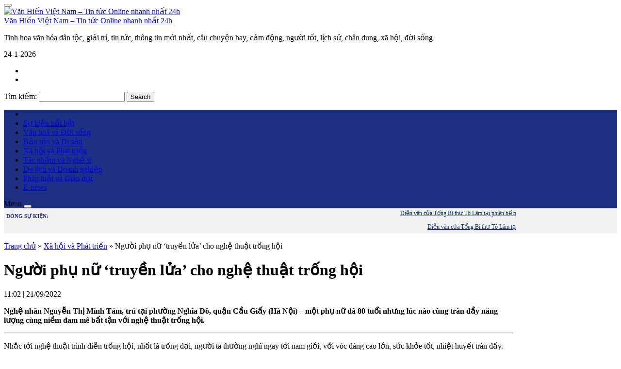

--- FILE ---
content_type: text/html; charset=UTF-8
request_url: https://vanhienplus.vn/nguoi-phu-nu-truyen-lua-cho-nghe-thuat-trong-hoi/76680/
body_size: 17447
content:
</script>
<!DOCTYPE html>
<html lang="vi">
<head>
	<meta charset="UTF-8">
		<meta name="viewport" content="width=device-width, initial-scale=1, maximum-scale=1">
		    	<link rel="icon" type="image/png" href="https://vanhienplus.vn/wp-content/uploads/2023/10/LOGO-VHP.jpg" />
    	<link rel="profile" href="http://gmpg.org/xfn/11">

	<meta property="fb:app_id" content="353948225113842"/>
 	<meta property="fb:admins" content="100002915923520">
 	<meta property="fb:pages" content="752666391592002" />
 	<meta property="fb:pages" content="307773782701139" />

	<!--script src="https://jsc.mgid.com/site/998153.js" async></script-->

	<script>(function(html){html.className = html.className.replace(/\bno-js\b/,'js')})(document.documentElement);</script>
<meta name='robots' content='index, follow, max-image-preview:large, max-snippet:-1, max-video-preview:-1' />
	<style>img:is([sizes="auto" i], [sizes^="auto," i]) { contain-intrinsic-size: 3000px 1500px }</style>
	
	<!-- This site is optimized with the Yoast SEO Premium plugin v26.3 (Yoast SEO v26.4) - https://yoast.com/wordpress/plugins/seo/ -->
	<title>Người phụ nữ &#039;truyền lửa&#039; cho nghệ thuật trống hội</title>
	<meta name="description" content="Nghệ nhân Nguyễn Thị Minh Tám, trú tại phường Nghĩa Đô, quận Cầu Giấy (Hà Nội) - một phụ nữ đã 80 tuổi nhưng lúc nào cũng tràn đầy năng lượng cùng niềm đam mê" />
	<meta property="og:locale" content="vi_VN" />
	<meta property="og:type" content="article" />
	<meta property="og:title" content="Người phụ nữ &#039;truyền lửa&#039; cho nghệ thuật trống hội" />
	<meta property="og:description" content="Nghệ nhân Nguyễn Thị Minh Tám, trú tại phường Nghĩa Đô, quận Cầu Giấy (Hà Nội) - một phụ nữ đã 80 tuổi nhưng lúc nào cũng tràn đầy năng lượng cùng niềm đam mê" />
	<meta property="og:url" content="https://vanhienplus.vn/nguoi-phu-nu-truyen-lua-cho-nghe-thuat-trong-hoi/76680/" />
	<meta property="og:site_name" content="Văn Hiến Việt Nam - Tin tức Online nhanh nhất 24h" />
	<meta property="article:publisher" content="https://www.facebook.com/104568918692738" />
	<meta property="article:published_time" content="2022-09-21T04:02:02+00:00" />
	<meta property="og:image" content="https://vanhienplus.vn/wp-content/uploads/2022/09/trong-hoi-210922.jpg" />
	<meta property="og:image:width" content="665" />
	<meta property="og:image:height" content="499" />
	<meta property="og:image:type" content="image/jpeg" />
	<meta name="author" content="Giàng Nhả Trần" />
	<meta name="twitter:card" content="summary_large_image" />
	<meta name="twitter:label1" content="Được viết bởi" />
	<meta name="twitter:data1" content="Giàng Nhả Trần" />
	<meta name="twitter:label2" content="Ước tính thời gian đọc" />
	<meta name="twitter:data2" content="11 phút" />
	<script type="application/ld+json" class="yoast-schema-graph">{"@context":"https://schema.org","@graph":[{"@type":"Article","@id":"https://vanhienplus.vn/nguoi-phu-nu-truyen-lua-cho-nghe-thuat-trong-hoi/76680/#article","isPartOf":{"@id":"https://vanhienplus.vn/nguoi-phu-nu-truyen-lua-cho-nghe-thuat-trong-hoi/76680/"},"author":{"name":"Giàng Nhả Trần","@id":"https://vanhienplus.vn/#/schema/person/54956b4d760608b18e3dbaf512a0f374"},"headline":"Người phụ nữ &#8216;truyền lửa&#8217; cho nghệ thuật trống hội","datePublished":"2022-09-21T04:02:02+00:00","mainEntityOfPage":{"@id":"https://vanhienplus.vn/nguoi-phu-nu-truyen-lua-cho-nghe-thuat-trong-hoi/76680/"},"wordCount":2279,"commentCount":0,"publisher":{"@id":"https://vanhienplus.vn/#organization"},"image":{"@id":"https://vanhienplus.vn/nguoi-phu-nu-truyen-lua-cho-nghe-thuat-trong-hoi/76680/#primaryimage"},"thumbnailUrl":"https://vanhienplus.vn/wp-content/uploads/2022/09/trong-hoi-210922.jpg","keywords":["dàn trống hội","hà nội","nghệ nhân dân gian","Nghệ thuật trống hội","Nguyễn Thị Minh Tám","trống hội"],"articleSection":["Tin tức mới nhất","Xã hội và Phát triển"],"inLanguage":"vi","potentialAction":[{"@type":"CommentAction","name":"Comment","target":["https://vanhienplus.vn/nguoi-phu-nu-truyen-lua-cho-nghe-thuat-trong-hoi/76680/#respond"]}],"copyrightYear":"2022","copyrightHolder":{"@id":"https://vanhienplus.vn/#organization"}},{"@type":"WebPage","@id":"https://vanhienplus.vn/nguoi-phu-nu-truyen-lua-cho-nghe-thuat-trong-hoi/76680/","url":"https://vanhienplus.vn/nguoi-phu-nu-truyen-lua-cho-nghe-thuat-trong-hoi/76680/","name":"Người phụ nữ 'truyền lửa' cho nghệ thuật trống hội","isPartOf":{"@id":"https://vanhienplus.vn/#website"},"primaryImageOfPage":{"@id":"https://vanhienplus.vn/nguoi-phu-nu-truyen-lua-cho-nghe-thuat-trong-hoi/76680/#primaryimage"},"image":{"@id":"https://vanhienplus.vn/nguoi-phu-nu-truyen-lua-cho-nghe-thuat-trong-hoi/76680/#primaryimage"},"thumbnailUrl":"https://vanhienplus.vn/wp-content/uploads/2022/09/trong-hoi-210922.jpg","datePublished":"2022-09-21T04:02:02+00:00","description":"Nghệ nhân Nguyễn Thị Minh Tám, trú tại phường Nghĩa Đô, quận Cầu Giấy (Hà Nội) - một phụ nữ đã 80 tuổi nhưng lúc nào cũng tràn đầy năng lượng cùng niềm đam mê","breadcrumb":{"@id":"https://vanhienplus.vn/nguoi-phu-nu-truyen-lua-cho-nghe-thuat-trong-hoi/76680/#breadcrumb"},"inLanguage":"vi","potentialAction":[{"@type":"ReadAction","target":["https://vanhienplus.vn/nguoi-phu-nu-truyen-lua-cho-nghe-thuat-trong-hoi/76680/"]}]},{"@type":"ImageObject","inLanguage":"vi","@id":"https://vanhienplus.vn/nguoi-phu-nu-truyen-lua-cho-nghe-thuat-trong-hoi/76680/#primaryimage","url":"https://vanhienplus.vn/wp-content/uploads/2022/09/trong-hoi-210922.jpg","contentUrl":"https://vanhienplus.vn/wp-content/uploads/2022/09/trong-hoi-210922.jpg","width":665,"height":499},{"@type":"BreadcrumbList","@id":"https://vanhienplus.vn/nguoi-phu-nu-truyen-lua-cho-nghe-thuat-trong-hoi/76680/#breadcrumb","itemListElement":[{"@type":"ListItem","position":1,"name":"Trang chủ","item":"https://vanhienplus.vn/"},{"@type":"ListItem","position":2,"name":"Xã hội và Phát triển","item":"https://vanhienplus.vn/xa-hoi-va-phat-trien/"},{"@type":"ListItem","position":3,"name":"Người phụ nữ &#8216;truyền lửa&#8217; cho nghệ thuật trống hội"}]},{"@type":"WebSite","@id":"https://vanhienplus.vn/#website","url":"https://vanhienplus.vn/","name":"Văn Hiến Việt Nam - Tin tức Online nhanh nhất 24h","description":"Tinh hoa văn hóa dân tộc, giải trí, tin tức, thông tin mới nhất, câu chuyện hay, cảm động, người tốt, lịch sử, chân dung, xã hội, đời sống","publisher":{"@id":"https://vanhienplus.vn/#organization"},"potentialAction":[{"@type":"SearchAction","target":{"@type":"EntryPoint","urlTemplate":"https://vanhienplus.vn/?s={search_term_string}"},"query-input":{"@type":"PropertyValueSpecification","valueRequired":true,"valueName":"search_term_string"}}],"inLanguage":"vi"},{"@type":["Organization","Place"],"@id":"https://vanhienplus.vn/#organization","name":"Trang thông tin điện tử Tạp chí Văn hiến Việt Nam","url":"https://vanhienplus.vn/","logo":{"@id":"https://vanhienplus.vn/nguoi-phu-nu-truyen-lua-cho-nghe-thuat-trong-hoi/76680/#local-main-organization-logo"},"image":{"@id":"https://vanhienplus.vn/nguoi-phu-nu-truyen-lua-cho-nghe-thuat-trong-hoi/76680/#local-main-organization-logo"},"sameAs":["https://www.facebook.com/104568918692738"],"description":"Trang thông tin điện tử Tạp chí Văn hiến Việt Nam – Cơ quan ngôn luận của Viện Nghiên cứu Bảo tồn và Phát huy Văn hóa Dân tộc.","telephone":[],"openingHoursSpecification":[{"@type":"OpeningHoursSpecification","dayOfWeek":["Monday","Tuesday","Wednesday","Thursday","Friday","Saturday","Sunday"],"opens":"09:00","closes":"17:00"}]},{"@type":"Person","@id":"https://vanhienplus.vn/#/schema/person/54956b4d760608b18e3dbaf512a0f374","name":"Giàng Nhả Trần","image":{"@type":"ImageObject","inLanguage":"vi","@id":"https://vanhienplus.vn/#/schema/person/image/","url":"https://secure.gravatar.com/avatar/786ba8a8f0803ae6325e65b0478ea3cda6927922d8ec2138120e13147d2d6f50?s=96&d=mm&r=g","contentUrl":"https://secure.gravatar.com/avatar/786ba8a8f0803ae6325e65b0478ea3cda6927922d8ec2138120e13147d2d6f50?s=96&d=mm&r=g","caption":"Giàng Nhả Trần"},"sameAs":["http://vanhienplus.vn"],"url":"https://vanhienplus.vn/author/vhvn/"},{"@type":"ImageObject","inLanguage":"vi","@id":"https://vanhienplus.vn/nguoi-phu-nu-truyen-lua-cho-nghe-thuat-trong-hoi/76680/#local-main-organization-logo","url":"https://vanhienplus.vn/wp-content/uploads/2025/10/van-hien-logo.png","contentUrl":"https://vanhienplus.vn/wp-content/uploads/2025/10/van-hien-logo.png","width":1026,"height":578,"caption":"Trang thông tin điện tử Tạp chí Văn hiến Việt Nam"}]}</script>
	<!-- / Yoast SEO Premium plugin. -->


<link rel='dns-prefetch' href='//code.jquery.com' />
<link rel='stylesheet' id='dashicons-css' href='https://vanhienplus.vn/wp-includes/css/dashicons.min.css' type='text/css' media='all' />
<link rel='stylesheet' id='menu-icons-extra-css' href='https://vanhienplus.vn/wp-content/plugins/menu-icons/css/extra.min.css' type='text/css' media='all' />
<link rel='stylesheet' id='wp-block-library-css' href='https://vanhienplus.vn/wp-includes/css/dist/block-library/style.min.css' type='text/css' media='all' />
<style id='classic-theme-styles-inline-css' type='text/css'>
/*! This file is auto-generated */
.wp-block-button__link{color:#fff;background-color:#32373c;border-radius:9999px;box-shadow:none;text-decoration:none;padding:calc(.667em + 2px) calc(1.333em + 2px);font-size:1.125em}.wp-block-file__button{background:#32373c;color:#fff;text-decoration:none}
</style>
<style id='global-styles-inline-css' type='text/css'>
:root{--wp--preset--aspect-ratio--square: 1;--wp--preset--aspect-ratio--4-3: 4/3;--wp--preset--aspect-ratio--3-4: 3/4;--wp--preset--aspect-ratio--3-2: 3/2;--wp--preset--aspect-ratio--2-3: 2/3;--wp--preset--aspect-ratio--16-9: 16/9;--wp--preset--aspect-ratio--9-16: 9/16;--wp--preset--color--black: #000000;--wp--preset--color--cyan-bluish-gray: #abb8c3;--wp--preset--color--white: #ffffff;--wp--preset--color--pale-pink: #f78da7;--wp--preset--color--vivid-red: #cf2e2e;--wp--preset--color--luminous-vivid-orange: #ff6900;--wp--preset--color--luminous-vivid-amber: #fcb900;--wp--preset--color--light-green-cyan: #7bdcb5;--wp--preset--color--vivid-green-cyan: #00d084;--wp--preset--color--pale-cyan-blue: #8ed1fc;--wp--preset--color--vivid-cyan-blue: #0693e3;--wp--preset--color--vivid-purple: #9b51e0;--wp--preset--gradient--vivid-cyan-blue-to-vivid-purple: linear-gradient(135deg,rgba(6,147,227,1) 0%,rgb(155,81,224) 100%);--wp--preset--gradient--light-green-cyan-to-vivid-green-cyan: linear-gradient(135deg,rgb(122,220,180) 0%,rgb(0,208,130) 100%);--wp--preset--gradient--luminous-vivid-amber-to-luminous-vivid-orange: linear-gradient(135deg,rgba(252,185,0,1) 0%,rgba(255,105,0,1) 100%);--wp--preset--gradient--luminous-vivid-orange-to-vivid-red: linear-gradient(135deg,rgba(255,105,0,1) 0%,rgb(207,46,46) 100%);--wp--preset--gradient--very-light-gray-to-cyan-bluish-gray: linear-gradient(135deg,rgb(238,238,238) 0%,rgb(169,184,195) 100%);--wp--preset--gradient--cool-to-warm-spectrum: linear-gradient(135deg,rgb(74,234,220) 0%,rgb(151,120,209) 20%,rgb(207,42,186) 40%,rgb(238,44,130) 60%,rgb(251,105,98) 80%,rgb(254,248,76) 100%);--wp--preset--gradient--blush-light-purple: linear-gradient(135deg,rgb(255,206,236) 0%,rgb(152,150,240) 100%);--wp--preset--gradient--blush-bordeaux: linear-gradient(135deg,rgb(254,205,165) 0%,rgb(254,45,45) 50%,rgb(107,0,62) 100%);--wp--preset--gradient--luminous-dusk: linear-gradient(135deg,rgb(255,203,112) 0%,rgb(199,81,192) 50%,rgb(65,88,208) 100%);--wp--preset--gradient--pale-ocean: linear-gradient(135deg,rgb(255,245,203) 0%,rgb(182,227,212) 50%,rgb(51,167,181) 100%);--wp--preset--gradient--electric-grass: linear-gradient(135deg,rgb(202,248,128) 0%,rgb(113,206,126) 100%);--wp--preset--gradient--midnight: linear-gradient(135deg,rgb(2,3,129) 0%,rgb(40,116,252) 100%);--wp--preset--font-size--small: 13px;--wp--preset--font-size--medium: 20px;--wp--preset--font-size--large: 36px;--wp--preset--font-size--x-large: 42px;--wp--preset--spacing--20: 0.44rem;--wp--preset--spacing--30: 0.67rem;--wp--preset--spacing--40: 1rem;--wp--preset--spacing--50: 1.5rem;--wp--preset--spacing--60: 2.25rem;--wp--preset--spacing--70: 3.38rem;--wp--preset--spacing--80: 5.06rem;--wp--preset--shadow--natural: 6px 6px 9px rgba(0, 0, 0, 0.2);--wp--preset--shadow--deep: 12px 12px 50px rgba(0, 0, 0, 0.4);--wp--preset--shadow--sharp: 6px 6px 0px rgba(0, 0, 0, 0.2);--wp--preset--shadow--outlined: 6px 6px 0px -3px rgba(255, 255, 255, 1), 6px 6px rgba(0, 0, 0, 1);--wp--preset--shadow--crisp: 6px 6px 0px rgba(0, 0, 0, 1);}:where(.is-layout-flex){gap: 0.5em;}:where(.is-layout-grid){gap: 0.5em;}body .is-layout-flex{display: flex;}.is-layout-flex{flex-wrap: wrap;align-items: center;}.is-layout-flex > :is(*, div){margin: 0;}body .is-layout-grid{display: grid;}.is-layout-grid > :is(*, div){margin: 0;}:where(.wp-block-columns.is-layout-flex){gap: 2em;}:where(.wp-block-columns.is-layout-grid){gap: 2em;}:where(.wp-block-post-template.is-layout-flex){gap: 1.25em;}:where(.wp-block-post-template.is-layout-grid){gap: 1.25em;}.has-black-color{color: var(--wp--preset--color--black) !important;}.has-cyan-bluish-gray-color{color: var(--wp--preset--color--cyan-bluish-gray) !important;}.has-white-color{color: var(--wp--preset--color--white) !important;}.has-pale-pink-color{color: var(--wp--preset--color--pale-pink) !important;}.has-vivid-red-color{color: var(--wp--preset--color--vivid-red) !important;}.has-luminous-vivid-orange-color{color: var(--wp--preset--color--luminous-vivid-orange) !important;}.has-luminous-vivid-amber-color{color: var(--wp--preset--color--luminous-vivid-amber) !important;}.has-light-green-cyan-color{color: var(--wp--preset--color--light-green-cyan) !important;}.has-vivid-green-cyan-color{color: var(--wp--preset--color--vivid-green-cyan) !important;}.has-pale-cyan-blue-color{color: var(--wp--preset--color--pale-cyan-blue) !important;}.has-vivid-cyan-blue-color{color: var(--wp--preset--color--vivid-cyan-blue) !important;}.has-vivid-purple-color{color: var(--wp--preset--color--vivid-purple) !important;}.has-black-background-color{background-color: var(--wp--preset--color--black) !important;}.has-cyan-bluish-gray-background-color{background-color: var(--wp--preset--color--cyan-bluish-gray) !important;}.has-white-background-color{background-color: var(--wp--preset--color--white) !important;}.has-pale-pink-background-color{background-color: var(--wp--preset--color--pale-pink) !important;}.has-vivid-red-background-color{background-color: var(--wp--preset--color--vivid-red) !important;}.has-luminous-vivid-orange-background-color{background-color: var(--wp--preset--color--luminous-vivid-orange) !important;}.has-luminous-vivid-amber-background-color{background-color: var(--wp--preset--color--luminous-vivid-amber) !important;}.has-light-green-cyan-background-color{background-color: var(--wp--preset--color--light-green-cyan) !important;}.has-vivid-green-cyan-background-color{background-color: var(--wp--preset--color--vivid-green-cyan) !important;}.has-pale-cyan-blue-background-color{background-color: var(--wp--preset--color--pale-cyan-blue) !important;}.has-vivid-cyan-blue-background-color{background-color: var(--wp--preset--color--vivid-cyan-blue) !important;}.has-vivid-purple-background-color{background-color: var(--wp--preset--color--vivid-purple) !important;}.has-black-border-color{border-color: var(--wp--preset--color--black) !important;}.has-cyan-bluish-gray-border-color{border-color: var(--wp--preset--color--cyan-bluish-gray) !important;}.has-white-border-color{border-color: var(--wp--preset--color--white) !important;}.has-pale-pink-border-color{border-color: var(--wp--preset--color--pale-pink) !important;}.has-vivid-red-border-color{border-color: var(--wp--preset--color--vivid-red) !important;}.has-luminous-vivid-orange-border-color{border-color: var(--wp--preset--color--luminous-vivid-orange) !important;}.has-luminous-vivid-amber-border-color{border-color: var(--wp--preset--color--luminous-vivid-amber) !important;}.has-light-green-cyan-border-color{border-color: var(--wp--preset--color--light-green-cyan) !important;}.has-vivid-green-cyan-border-color{border-color: var(--wp--preset--color--vivid-green-cyan) !important;}.has-pale-cyan-blue-border-color{border-color: var(--wp--preset--color--pale-cyan-blue) !important;}.has-vivid-cyan-blue-border-color{border-color: var(--wp--preset--color--vivid-cyan-blue) !important;}.has-vivid-purple-border-color{border-color: var(--wp--preset--color--vivid-purple) !important;}.has-vivid-cyan-blue-to-vivid-purple-gradient-background{background: var(--wp--preset--gradient--vivid-cyan-blue-to-vivid-purple) !important;}.has-light-green-cyan-to-vivid-green-cyan-gradient-background{background: var(--wp--preset--gradient--light-green-cyan-to-vivid-green-cyan) !important;}.has-luminous-vivid-amber-to-luminous-vivid-orange-gradient-background{background: var(--wp--preset--gradient--luminous-vivid-amber-to-luminous-vivid-orange) !important;}.has-luminous-vivid-orange-to-vivid-red-gradient-background{background: var(--wp--preset--gradient--luminous-vivid-orange-to-vivid-red) !important;}.has-very-light-gray-to-cyan-bluish-gray-gradient-background{background: var(--wp--preset--gradient--very-light-gray-to-cyan-bluish-gray) !important;}.has-cool-to-warm-spectrum-gradient-background{background: var(--wp--preset--gradient--cool-to-warm-spectrum) !important;}.has-blush-light-purple-gradient-background{background: var(--wp--preset--gradient--blush-light-purple) !important;}.has-blush-bordeaux-gradient-background{background: var(--wp--preset--gradient--blush-bordeaux) !important;}.has-luminous-dusk-gradient-background{background: var(--wp--preset--gradient--luminous-dusk) !important;}.has-pale-ocean-gradient-background{background: var(--wp--preset--gradient--pale-ocean) !important;}.has-electric-grass-gradient-background{background: var(--wp--preset--gradient--electric-grass) !important;}.has-midnight-gradient-background{background: var(--wp--preset--gradient--midnight) !important;}.has-small-font-size{font-size: var(--wp--preset--font-size--small) !important;}.has-medium-font-size{font-size: var(--wp--preset--font-size--medium) !important;}.has-large-font-size{font-size: var(--wp--preset--font-size--large) !important;}.has-x-large-font-size{font-size: var(--wp--preset--font-size--x-large) !important;}
:where(.wp-block-post-template.is-layout-flex){gap: 1.25em;}:where(.wp-block-post-template.is-layout-grid){gap: 1.25em;}
:where(.wp-block-columns.is-layout-flex){gap: 2em;}:where(.wp-block-columns.is-layout-grid){gap: 2em;}
:root :where(.wp-block-pullquote){font-size: 1.5em;line-height: 1.6;}
</style>
<link rel='stylesheet' id='bootstrap-css' href='https://vanhienplus.vn/wp-content/themes/RT/assets/extensions/css/bootstrap.min.css' type='text/css' media='all' />
<link rel='stylesheet' id='font-awesome-css' href='https://vanhienplus.vn/wp-content/themes/RT/assets/extensions/css/font-awesome.min.css' type='text/css' media='all' />
<link rel='stylesheet' id='slick-css' href='https://vanhienplus.vn/wp-content/themes/RT/assets/extensions/css/slick.min.css' type='text/css' media='all' />
<link rel='stylesheet' id='jquery-ui-base-css' href='//code.jquery.com/ui/1.12.1/themes/base/jquery-ui.css' type='text/css' media='all' />
<link rel='stylesheet' id='xzoom-css' href='https://vanhienplus.vn/wp-content/themes/RT/assets/extensions/css/xzoom.css' type='text/css' media='all' />
<link rel='stylesheet' id='rt-main-css' href='https://vanhienplus.vn/wp-content/themes/RT/assets/css/main.css' type='text/css' media='all' />
<style id='rt-main-inline-css' type='text/css'>
@media (min-width: 1200px) {.site.w1050 .container {width: 1050px;}}.main-navigation ,.fixed-nav-menu .main-navigation {background-color: #1e3082;}.widget-title {}
</style>
<link rel='stylesheet' id='rt-widget-css' href='https://vanhienplus.vn/wp-content/themes/RT/assets/css/widget.css' type='text/css' media='all' />
<link rel='stylesheet' id='rt-woo-css' href='https://vanhienplus.vn/wp-content/themes/RT/assets/css/woo.css' type='text/css' media='all' />
<link rel='stylesheet' id='rt-media-css' href='https://vanhienplus.vn/wp-content/themes/RT/assets/css/media.css' type='text/css' media='all' />
<script type="text/javascript" src="https://vanhienplus.vn/wp-includes/js/jquery/jquery.min.js" id="jquery-core-js"></script>
<script type="text/javascript" src="https://vanhienplus.vn/wp-includes/js/jquery/jquery-migrate.min.js" id="jquery-migrate-js"></script>
<script type="text/javascript" id="3d-flip-book-client-locale-loader-js-extra">
/* <![CDATA[ */
var FB3D_CLIENT_LOCALE = {"ajaxurl":"https:\/\/vanhienplus.vn\/wp-admin\/admin-ajax.php","dictionary":{"Table of contents":"Table of contents","Close":"Close","Bookmarks":"Bookmarks","Thumbnails":"Thumbnails","Search":"Search","Share":"Share","Facebook":"Facebook","Twitter":"Twitter","Email":"Email","Play":"Play","Previous page":"Previous page","Next page":"Next page","Zoom in":"Zoom in","Zoom out":"Zoom out","Fit view":"Fit view","Auto play":"Auto play","Full screen":"Full screen","More":"More","Smart pan":"Smart pan","Single page":"Single page","Sounds":"Sounds","Stats":"Stats","Print":"Print","Download":"Download","Goto first page":"Goto first page","Goto last page":"Goto last page"},"images":"https:\/\/vanhienplus.vn\/wp-content\/plugins\/interactive-3d-flipbook-powered-physics-engine\/assets\/images\/","jsData":{"urls":[],"posts":{"ids_mis":[],"ids":[]},"pages":[],"firstPages":[],"bookCtrlProps":[],"bookTemplates":[]},"key":"3d-flip-book","pdfJS":{"pdfJsLib":"https:\/\/vanhienplus.vn\/wp-content\/plugins\/interactive-3d-flipbook-powered-physics-engine\/assets\/js\/pdf.min.js?ver=4.3.136","pdfJsWorker":"https:\/\/vanhienplus.vn\/wp-content\/plugins\/interactive-3d-flipbook-powered-physics-engine\/assets\/js\/pdf.worker.js?ver=4.3.136","stablePdfJsLib":"https:\/\/vanhienplus.vn\/wp-content\/plugins\/interactive-3d-flipbook-powered-physics-engine\/assets\/js\/stable\/pdf.min.js?ver=2.5.207","stablePdfJsWorker":"https:\/\/vanhienplus.vn\/wp-content\/plugins\/interactive-3d-flipbook-powered-physics-engine\/assets\/js\/stable\/pdf.worker.js?ver=2.5.207","pdfJsCMapUrl":"https:\/\/vanhienplus.vn\/wp-content\/plugins\/interactive-3d-flipbook-powered-physics-engine\/assets\/cmaps\/"},"cacheurl":"https:\/\/vanhienplus.vn\/wp-content\/uploads\/3d-flip-book\/cache\/","pluginsurl":"https:\/\/vanhienplus.vn\/wp-content\/plugins\/","pluginurl":"https:\/\/vanhienplus.vn\/wp-content\/plugins\/interactive-3d-flipbook-powered-physics-engine\/","thumbnailSize":{"width":"300","height":"300"},"version":"1.16.17"};
/* ]]> */
</script>
<script type="text/javascript" src="https://vanhienplus.vn/wp-content/plugins/interactive-3d-flipbook-powered-physics-engine/assets/js/client-locale-loader.js" id="3d-flip-book-client-locale-loader-js" async="async" data-wp-strategy="async"></script>
<script type="text/javascript" src="https://vanhienplus.vn/wp-content/themes/RT/assets/extensions/js/xzoom.js" id="xzoom-js"></script>
<link rel="https://api.w.org/" href="https://vanhienplus.vn/wp-json/" /><link rel="alternate" title="JSON" type="application/json" href="https://vanhienplus.vn/wp-json/wp/v2/posts/76680" /><link rel='shortlink' href='https://vanhienplus.vn/?p=76680' />
<link rel="alternate" title="oEmbed (JSON)" type="application/json+oembed" href="https://vanhienplus.vn/wp-json/oembed/1.0/embed?url=https%3A%2F%2Fvanhienplus.vn%2Fnguoi-phu-nu-truyen-lua-cho-nghe-thuat-trong-hoi%2F76680%2F" />
<link rel="alternate" title="oEmbed (XML)" type="text/xml+oembed" href="https://vanhienplus.vn/wp-json/oembed/1.0/embed?url=https%3A%2F%2Fvanhienplus.vn%2Fnguoi-phu-nu-truyen-lua-cho-nghe-thuat-trong-hoi%2F76680%2F&#038;format=xml" />
<link rel="pingback" href="https://vanhienplus.vn/xmlrpc.php">
<!-- Global site tag (gtag.js) - Google Analytics -->
<script async src="https://www.googletagmanager.com/gtag/js?id=UA-118666729-1"></script>
<script>
  window.dataLayer = window.dataLayer || [];
  function gtag(){dataLayer.push(arguments);}
  gtag('js', new Date());

  gtag('config', 'UA-118666729-1');
</script>


<script async src="https://pagead2.googlesyndication.com/pagead/js/adsbygoogle.js?client=ca-pub-3358378146589427"
     crossorigin="anonymous"></script>
<link rel="icon" href="https://vanhienplus.vn/wp-content/uploads/2021/11/cropped-faicon100-32x32.png" sizes="32x32" />
<link rel="icon" href="https://vanhienplus.vn/wp-content/uploads/2021/11/cropped-faicon100-192x192.png" sizes="192x192" />
<link rel="apple-touch-icon" href="https://vanhienplus.vn/wp-content/uploads/2021/11/cropped-faicon100-180x180.png" />
<meta name="msapplication-TileImage" content="https://vanhienplus.vn/wp-content/uploads/2021/11/cropped-faicon100-270x270.png" />


</head>

<body class="wp-singular post-template-default single single-post postid-76680 single-format-standard wp-theme-RT group-blog has-sidebar" itemscope itemtype="https://schema.org/WebPage">

	<div id="fb-root"></div>
	<script>
		(function(d, s, id) {
		 var js, fjs = d.getElementsByTagName(s)[0];
		 if (d.getElementById(id)) return;
		 js = d.createElement(s); js.id = id;
		 js.src = "//connect.facebook.net/vi_VN/all.js#xfbml=1&appId=353948225113842";
		 fjs.parentNode.insertBefore(js, fjs);
		}(document, 'script', 'facebook-jssdk'));
	</script>
  
	
<div class="site site-container full w1050">
	<header class="site-header" role="banner">
		
		

		<div class="layout-header fix-no-logo">
					<div class="site-branding">
			<div class="container">
				<div class="row">
					<div class="logo_banner">

						<div class="hidden-lg  vadd-nut">
							<div id="menu-toggle" class="mobile-menu-no-search">
								<button id="" type="button" class="rt-navbar-toggle hidden-lg">
									<span class="screen-reader-text sr-only"></span>
									<span class="icon-bar bar1"></span>
									<span class="icon-bar bar2"></span>
									<span class="icon-bar bar3"></span>
								</button>
							</div>
						</div>

						<div class="banner_home">
																																	<a href="https://vanhienplus.vn/" title="Văn Hiến Việt Nam &#8211; Tin tức Online nhanh nhất 24h" >
								<img src="https://vanhienplus.vn/wp-content/uploads/2025/10/LOGO-VH-copy.png" alt="Văn Hiến Việt Nam &#8211; Tin tức Online nhanh nhất 24h">
							</a>
																										<div class="site-title hidden"><a href="https://vanhienplus.vn/">Văn Hiến Việt Nam &#8211; Tin tức Online nhanh nhất 24h</a></div>
															<p class="site-description hidden">Tinh hoa văn hóa dân tộc, giải trí, tin tức, thông tin mới nhất, câu chuyện hay, cảm động, người tốt, lịch sử, chân dung, xã hội, đời sống</p>
													</div>

											</div>

					<div class="hidden-lg">
						<i class="search-icon fa fa-search" aria-hidden="true" style="position: absolute; top: 18px; right: 5px; text-align: right; padding:10px;"></i>
						<script type="text/javascript">
							jQuery(function ($) {
								$('.search-icon').click(function() {
								  var clicks = $(this).data('clicks');
								  if (clicks) {
								     // odd clicks
								     $(this).removeClass('fa-search').addClass('fa-close');
								  		$('.get_search_form').slideDown();
								  } else {
								     // even clicks
								     $(this).removeClass('fa-close').addClass('fa-search');
								  	$('.get_search_form').slideUp();

								  }
								  $(this).data("clicks", !clicks);
								});



							});
						</script>
						<div class="get_search_form" style="position: absolute; top: 89px; padding: 10px; background: rgb(255, 255, 255); right: 5px; z-index: 1; display: none;">
							

<form role="search" method="get" class="search-form" action="https://vanhienplus.vn/">
	<label for="search-form-69749d5b41319">
		<span class="screen-reader-text">Tìm kiếm:</span>
	</label>
	<input type="search" id="search-form-69749d5b41319" class="search-field" value="" name="s" />
	<button type="submit" class="search-submit"><i class="fa fa-search" aria-hidden="true"></i><span class="screen-reader-text">Search</span></button>
</form>						</div>

						<style>
							.get_search_form .search-submit, .get_search_form .search-field{ padding: 0px 10px;  background: #ffffff; border: none; }
							.get_search_form { overflow: hidden; border: 1px solid #ccc;}
						</style>

					</div>

					<div class="search_web">
							<div class="date-time"><i class="fa fa-calendar" aria-hidden="true"></i><span id="show-date"></span></div>
							<script>
							   var today = new Date();
							   var date = today.getDate()+'-'+(today.getMonth()+1)+'-'+today.getFullYear();
							   document.getElementById("show-date").innerHTML = date;
							</script>
							<ul>
								<li><a target="_blank" href="https://www.facebook.com/TapchiVanHienVN"><i class="fa fa-facebook-f"></i></a></li>

								<li><a target="_blank" href="https://www.youtube.com/channel/UC7snW3InbY_zbak0XFdXWLA"><i class="fa fa-youtube-square"></i></a></li>

							</ul>
						

<form role="search" method="get" class="search-form" action="https://vanhienplus.vn/">
	<label for="search-form-69749d5b41436">
		<span class="screen-reader-text">Tìm kiếm:</span>
	</label>
	<input type="search" id="search-form-69749d5b41436" class="search-field" value="" name="s" />
	<button type="submit" class="search-submit"><i class="fa fa-search" aria-hidden="true"></i><span class="screen-reader-text">Search</span></button>
</form>					</div>



					


				</div><!-- .row -->

			</div><!-- .container -->

		</div><!-- .site-branding -->
		
	<nav id="site-navigation" class="main-navigation">
		<div class="container">
			<div class="row">
				
				<div class="primary-menu-container visible-lg col-lg-12"><ul id="primary-menu" class="primary-menu menu clearfix"><li id="menu-item-43746" class="menu-item menu-item-type-custom menu-item-object-custom menu-item-home menu-item-43746"><a href="https://vanhienplus.vn/"><i class="fa fa-home" aria-hidden="true"></i></a></li>
<li id="menu-item-2288" class="menu-item menu-item-type-taxonomy menu-item-object-category menu-item-2288"><a href="https://vanhienplus.vn/su-kien-va-binh-luan/">Sự kiện nổi bật</a></li>
<li id="menu-item-2287" class="menu-item menu-item-type-taxonomy menu-item-object-category menu-item-2287"><a href="https://vanhienplus.vn/van-hoa/">Văn hoá và Đời sống</a></li>
<li id="menu-item-103064" class="menu-item menu-item-type-taxonomy menu-item-object-category menu-item-103064"><a href="https://vanhienplus.vn/bao-ton-va-di-san/">Bảo tồn và Di sản</a></li>
<li id="menu-item-2286" class="menu-item menu-item-type-taxonomy menu-item-object-category current-post-ancestor current-menu-parent current-post-parent menu-item-2286"><a href="https://vanhienplus.vn/xa-hoi-va-phat-trien/">Xã hội và Phát triển</a></li>
<li id="menu-item-106207" class="menu-item menu-item-type-taxonomy menu-item-object-category menu-item-106207"><a href="https://vanhienplus.vn/tac-pham-va-nghe-si/">Tác phẩm và Nghệ sĩ</a></li>
<li id="menu-item-2290" class="menu-item menu-item-type-taxonomy menu-item-object-category menu-item-2290"><a href="https://vanhienplus.vn/du-lich-va-doanh-nghiep/">Du lịch và Doanh nghiệp</a></li>
<li id="menu-item-2292" class="menu-item menu-item-type-taxonomy menu-item-object-category menu-item-2292"><a href="https://vanhienplus.vn/phap-luat-va-giao-duc/">Pháp luật và Giáo dục</a></li>
<li id="menu-item-109822" class="menu-item menu-item-type-taxonomy menu-item-object-category menu-item-109822"><a href="https://vanhienplus.vn/e-news/">E-news</a></li>
</ul></div>
				
				<div class="hidden-lg col-xs-12">
					
					<div id="menu-toggle" class="mobile-menu-no-search">
						<span id="">Menu</span>
						<button id="" type="button" class="rt-navbar-toggle hidden-lg">
							<span class="screen-reader-text sr-only"></span>
							<span class="icon-bar bar1"></span>
							<span class="icon-bar bar2"></span>
							<span class="icon-bar bar3"></span>
						</button>
					</div>
									</div>

			</div><!-- .row -->
		</div><!-- .container -->
	</nav><!-- #site-navigation -->
		</div>
		
	</header>

	<div id="content" class="site-content">


		<div class="v-text-chay" style="background-color: #f1f1f1;">
            <div class="container" style="padding:0 5px">
                <div class="mobile-hide" style="padding: 10px 0 0px 0;">
                    <div style="margin-bottom: -25px; color:#1E3082; font-size: 8pt; font-weight: bold;">
                        DÒNG SỰ KIỆN:</div>
                    <div style="padding: 2px 0 0 90px;">
                        <marquee onmouseover="this.stop()" onmouseout="this.start()">
					        						        <a href="https://vanhienplus.vn/dien-van-cua-tong-bi-thu-to-lam-tai-phien-be-mac-dai-hoi-dai-bieu-toan-quoc-lan-thu-xiv-cua-dang-cong-san-viet-nam/113282/" title="Diễn văn của Tổng Bí thư Tô Lâm tại phiên bế mạc Đại hội đại biểu toàn quốc lần thứ XIV của Đảng Cộng sản Việt Nam">
		                          	<span style="font-size :9pt; color:#003366; padding :0 8px;">Diễn văn của Tổng Bí thư Tô Lâm tại phiên bế mạc Đại hội đại biểu toàn quốc lần thứ XIV của Đảng Cộng sản Việt Nam</span>
		                      	</a> 
						      						        <a href="https://vanhienplus.vn/rut-ngan-thoi-gian-lam-viec-dai-hoi-dai-bieu-toan-quoc-lan-thu-xiv-cua-dang/113213/" title="Rút ngắn thời gian làm việc Đại hội đại biểu toàn quốc lần thứ XIV của Đảng">
		                          	<span style="font-size :9pt; color:#003366; padding :0 8px;">Rút ngắn thời gian làm việc Đại hội đại biểu toàn quốc lần thứ XIV của Đảng</span>
		                      	</a> 
						      						        <a href="https://vanhienplus.vn/chinh-phu-kien-dinh-thuc-hien-su-menh-kien-tao-phat-trien-liem-chinh-hanh-dong-quyet-liet-phuc-vu-nhan-dan/113179/" title="Chính phủ kiên định thực hiện sứ mệnh kiến tạo phát triển, liêm chính, hành động quyết liệt, phục vụ Nhân dân">
		                          	<span style="font-size :9pt; color:#003366; padding :0 8px;">Chính phủ kiên định thực hiện sứ mệnh kiến tạo phát triển, liêm chính, hành động quyết liệt, phục vụ Nhân dân</span>
		                      	</a> 
						      						        <a href="https://vanhienplus.vn/thu-tuong-pham-minh-chinh-tham-dong-vien-phong-vien-bao-chi-tac-nghiep-tai-dai-hoi-xiv-cua-dang/113174/" title="Thủ tướng Phạm Minh Chính thăm, động viên phóng viên báo chí tác nghiệp tại Đại hội XIV của Đảng">
		                          	<span style="font-size :9pt; color:#003366; padding :0 8px;">Thủ tướng Phạm Minh Chính thăm, động viên phóng viên báo chí tác nghiệp tại Đại hội XIV của Đảng</span>
		                      	</a> 
						      						        <a href="https://vanhienplus.vn/bao-dam-van-kien-dai-hoi-xiv-tro-thanh-dong-luc-doi-moi-tu-duy-va-hanh-dong-khoi-day-khat-vong-phat-trien/113099/" title="Bảo đảm Văn kiện Đại hội XIV trở thành động lực đổi mới tư duy và hành động, khơi dậy khát vọng phát triển">
		                          	<span style="font-size :9pt; color:#003366; padding :0 8px;">Bảo đảm Văn kiện Đại hội XIV trở thành động lực đổi mới tư duy và hành động, khơi dậy khát vọng phát triển</span>
		                      	</a> 
						                              </marquee>
                    </div>
                </div>
                 <div class="mobile-block" style="padding: 8px 0 6px 0;">
                     <div style="padding: 2px 0 0 0;">
                        <marquee scrolldelay="110" onmouseover="this.stop()" onmouseout="this.start()">
             
	                        						        <a href="https://vanhienplus.vn/dien-van-cua-tong-bi-thu-to-lam-tai-phien-be-mac-dai-hoi-dai-bieu-toan-quoc-lan-thu-xiv-cua-dang-cong-san-viet-nam/113282/" title="Diễn văn của Tổng Bí thư Tô Lâm tại phiên bế mạc Đại hội đại biểu toàn quốc lần thứ XIV của Đảng Cộng sản Việt Nam">
		                          	<span style="font-size :9pt; color:#003366; padding :0 8px;">Diễn văn của Tổng Bí thư Tô Lâm tại phiên bế mạc Đại hội đại biểu toàn quốc lần thứ XIV của Đảng Cộng sản Việt Nam</span>
		                      	</a> 
						      						        <a href="https://vanhienplus.vn/rut-ngan-thoi-gian-lam-viec-dai-hoi-dai-bieu-toan-quoc-lan-thu-xiv-cua-dang/113213/" title="Rút ngắn thời gian làm việc Đại hội đại biểu toàn quốc lần thứ XIV của Đảng">
		                          	<span style="font-size :9pt; color:#003366; padding :0 8px;">Rút ngắn thời gian làm việc Đại hội đại biểu toàn quốc lần thứ XIV của Đảng</span>
		                      	</a> 
						      						        <a href="https://vanhienplus.vn/chinh-phu-kien-dinh-thuc-hien-su-menh-kien-tao-phat-trien-liem-chinh-hanh-dong-quyet-liet-phuc-vu-nhan-dan/113179/" title="Chính phủ kiên định thực hiện sứ mệnh kiến tạo phát triển, liêm chính, hành động quyết liệt, phục vụ Nhân dân">
		                          	<span style="font-size :9pt; color:#003366; padding :0 8px;">Chính phủ kiên định thực hiện sứ mệnh kiến tạo phát triển, liêm chính, hành động quyết liệt, phục vụ Nhân dân</span>
		                      	</a> 
						      						        <a href="https://vanhienplus.vn/thu-tuong-pham-minh-chinh-tham-dong-vien-phong-vien-bao-chi-tac-nghiep-tai-dai-hoi-xiv-cua-dang/113174/" title="Thủ tướng Phạm Minh Chính thăm, động viên phóng viên báo chí tác nghiệp tại Đại hội XIV của Đảng">
		                          	<span style="font-size :9pt; color:#003366; padding :0 8px;">Thủ tướng Phạm Minh Chính thăm, động viên phóng viên báo chí tác nghiệp tại Đại hội XIV của Đảng</span>
		                      	</a> 
						      						        <a href="https://vanhienplus.vn/bao-dam-van-kien-dai-hoi-xiv-tro-thanh-dong-luc-doi-moi-tu-duy-va-hanh-dong-khoi-day-khat-vong-phat-trien/113099/" title="Bảo đảm Văn kiện Đại hội XIV trở thành động lực đổi mới tư duy và hành động, khơi dậy khát vọng phát triển">
		                          	<span style="font-size :9pt; color:#003366; padding :0 8px;">Bảo đảm Văn kiện Đại hội XIV trở thành động lực đổi mới tư duy và hành động, khơi dậy khát vọng phát triển</span>
		                      	</a> 
						      

                        </marquee>
                    </div>
                </div>
            </div>
        </div>


<div class="get_search_form" style="position: absolute; top: 89px; padding: 10px; background: rgb(255, 255, 255); right: 5px; z-index: 1; display: none;">
							

<form role="search" method="get" class="search-form" action="https://vanhienplus.vn/">
	<label for="search-form-69749d5b44632">
		<span class="screen-reader-text">Tìm kiếm:</span>
	</label>
	<input type="search" id="search-form-69749d5b44632" class="search-field" value="" name="s" />
	<button type="submit" class="search-submit"><i class="fa fa-search" aria-hidden="true"></i><span class="screen-reader-text">Search</span></button>
</form>						</div>


		
		<div class="container">
			<div class="row">
				<div id="layout" class="clearfix sidebar-right">
					<div>
						
					</div>

					<p class="rt-breadcrumbs"><span><span><a href="https://vanhienplus.vn/">Trang chủ</a></span> » <span><a href="https://vanhienplus.vn/xa-hoi-va-phat-trien/">Xã hội và Phát triển</a></span> » <span class="breadcrumb_last" aria-current="page">Người phụ nữ &#8216;truyền lửa&#8217; cho nghệ thuật trống hội</span></span></p>	<div id="primary" class="content-area">
		<main id="main" class="site-main" role="main">
    				                <h1 class="headingss">Người phụ nữ &#8216;truyền lửa&#8217; cho nghệ thuật trống hội</h1>

                <div class="date__time">
                	<span class="icon-clock">11:02 | 21/09/2022</span> <!--span class="icon-view fa fa-eye"> ?php echo getPostViews(get_the_ID()); ?></span-->
                </div>


                
                    <div class="entry-content">
                        <p><strong>Nghệ nhân Nguyễn Thị Minh Tám, trú tại phường Nghĩa Đô, quận Cầu Giấy (Hà Nội) &#8211; một phụ nữ đã 80 tuổi nhưng lúc nào cũng tràn đầy năng lượng cùng niềm đam mê bất tận với nghệ thuật trống hội.<br />
</strong></p>
<hr />
<p>Nhắc tới nghệ thuật trình diễn trống hội, nhất là trống đại, người ta thường nghĩ ngay tới nam giới, với vóc dáng cao lớn, sức khỏe tốt, nhiệt huyết tràn đầy.  Suy nghĩ đó sẽ thay đổi nếu gặp nghệ nhân Nguyễn Thị Minh Tám, trú tại phường Nghĩa Đô, quận Cầu Giấy (Hà Nội) &#8211; một phụ nữ đã 80 tuổi, người nhỏ nhắn nhưng lúc nào cũng tràn đầy năng lượng cùng niềm đam mê bất tận với nghệ thuật trống hội. Bà còn tích cực truyền dạy trống hội, “truyền lửa” cho nhiều người khác để nhân lên tình yêu trống hội trong cộng đồng.</p>
<p><img fetchpriority="high" decoding="async" class="aligncenter size-thumbnail wp-image-76681" src="https://vanhienplus.vn/wp-content/uploads/2022/09/trong-hoi-210922-550x413.jpg" alt="" width="550" height="413" srcset="https://vanhienplus.vn/wp-content/uploads/2022/09/trong-hoi-210922-550x413.jpg 550w, https://vanhienplus.vn/wp-content/uploads/2022/09/trong-hoi-210922-300x225.jpg 300w, https://vanhienplus.vn/wp-content/uploads/2022/09/trong-hoi-210922.jpg 665w" sizes="(max-width: 550px) 100vw, 550px" /></p>
<p style="text-align: center;"><em><span style="font-size: 10pt;">Nghệ nhân Minh Tám (thứ 3 từ phải sang) truyền dạy trống hội cho mọi người. </span></em></p>
<p><strong>Niềm đam mê bất tận</strong></p>
<p>Một buổi tối cuối tuần, chúng tôi hẹn gặp nghệ nhân Minh Tám tại Nhà văn hóa phường Nghĩa Đô, nơi bà đang truyền dạy trống hội cho Câu lạc bộ trống hội phường. Dù rất nhiệt tình nhưng do bà tương đối bận, khắp nơi mời đi dạy và tham gia nhiều chương trình khác nên vừa tranh thủ giờ luyện tập bà vừa trao đổi với khách. Bà cũng muốn để khách tận mắt chứng kiến việc truyền dạy, niềm vui, sự hào hứng của các thành viên trong câu lạc bộ đối với bộ môn nghệ thuật trống hội.</p>
<p>Trong khi chờ các thành viên tới, bà chuẩn bị chỗ luyện tập, ánh sáng, đạo cụ để buổi tập hiệu quả. Vừa làm bà vừa tiếp chuyện khách với giọng nói sang sảng, vui tươi bằng chất giọng hiếm có của phụ nữ ở độ tuổi như bà. Đó cũng là chất giọng trời phú để mỗi lần biểu diễn những dàn trống hội lớn ở một không gian rộng, chất giọng đó lại vang lên tạo khí thế rộn ràng, tưng bừng cho màn biểu diễn.</p>
<p>“Nghệ thuật trống hội như cái duyên đến với tôi một cách rất tự nhiên. Dù sau này có rất nhiều ngã rẽ trong công việc nhưng cuối cùng tôi lại trở về với loại hình này”, nghệ nhân Nguyễn Thị Minh Tám chia sẻ.</p>
<p>Nghệ nhân Nguyễn Thị Minh Tám kể, bố mẹ, anh chị em bà đều là nhạc công của đoàn múa rối nước và đoàn chèo làng Nguyên Xá, huyện Đông Hưng, tỉnh Thái Bình. Vì thế, bà thường được theo ra xem mọi người chơi trống, đàn, múa hát. Những điệu trống dần ngấm vào cô bé Minh Tám lúc nào không hay. Những lúc nhạc công nghỉ ngơi, Minh Tám thường tranh thủ cầm dùi trống nghịch ngợm. Ngày qua ngày, tiếng trống của Minh Tám tròn đều, có nhịp điệu hơn khiến người lớn cũng ngạc nhiên. Không chỉ đơn giản là điệu gõ mà trống đoàn rối nước với đủ tích trò nên gõ trống cũng phải có nhiều cách, từ trống hội, trống rước, trống lân… Với trống chèo cũng thế, cô bé Minh Tám lắng nghe, ghi nhớ nhịp điệu, từng kiểu gõ rồi học theo. Lớn lên chút nữa, Minh Tám được theo sang Nam Định xem trống chầu tại các nghi lễ thờ Mẫu, đi nhiều nơi để xem người ta biểu diễn trống hội.</p>
<p>Bước ngoặt đến với cuộc đời nghệ nhân Nguyễn Thị Minh Tám khi đến tuổi trưởng thành, bà được nhận vào Đoàn Chèo Trung ương 2 do có khả năng diễn xuất tốt. Với tính tình vui vẻ, hài hước, bà chỉ đảm nhận các vai hề, không được phân công vai khác. Sau một thời gian, bà chuyển sang gắn bó với sự nghiệp thể thao. Tuy nhiên, tình yêu với tiếng trống hội và các điệu múa cổ vẫn âm ỉ trong bà, lúc nào bà cũng mong muốn được trở về, gắn bó với tiếng trống hội.</p>
<p>Hòa bình lập lại, Nhà nước cho khôi phục đình chùa, sau đó việc tế lễ tại các đình chùa dần được tái lập. Nhà ở ngay gần đình, chùa nên bà Minh Tám dành nhiều thời gian ra hướng dẫn mọi người cách thức tập nghi thức lễ, múa cổ và gõ trống. Bà chủ động đi các nơi xem biểu diễn múa cổ và trống hội rồi về nhớ lại, ghi chép để dạy mọi người. Với niềm đam mê với tiếng trống hội và những điệu múa cổ, bà biểu diễn thành thục nhiều làn điệu. Đến nay, bà thành thạo hơn 40 bài trống, mỗi bài dài khoảng 7-8 phút. Với múa cổ, bà thuộc hầu hết các bài múa phục vụ nghi thức tế, lễ trong các hội, hè.</p>
<p>Nghệ nhân Minh Tám cho biết, để thực hành thành thạo một môn nghệ thuật nào đó, người ta phải tìm thầy học còn bà chưa từng qua trường, lớp nào mà hoàn toàn tự học. Mỗi khi nghe bài trống hội ở đâu đó, bà tự nhớ, về ghi chép lại rồi mày mò học, chỉnh sửa cho phù hợp. Thậm chí, bà còn sáng tác nhiều bài trống hội rất độc đáo.</p>
<p><strong>Vang xa tiếng trống hội</strong></p>
<p>Tình yêu với nghệ thuật trình diễn trống hội không bao giờ vơi, nhưng cơ duyên để bà gắn bó bền chặt với nghệ thuật trống hội và trở thành người phụ nữ chỉ huy những dàn trống hội lớn phải kể đến thời điểm thành phố tổ chức Đại lễ 1000 năm Thăng Long &#8211; Hà Nội. Khi được thưởng thức màn trống hội chào mừng Đại lễ, bà ao ước lập được một dàn trống như thế. Nghĩ là làm, bà về vận động chị em, bạn bè tham gia.</p>
<p>Thời điểm đầu, bà Nguyễn Thị Minh Tám gặp nhiều khó khăn trong việc tìm người tham gia dàn trống. Không nản lòng và cũng để khích lệ mọi người yêu trống hội, bà đã kết hợp tập trống với nhiều hình thức vận động phong phú khác. Khi chưa có trống, mọi người phải học cách cầm dùi bằng đũa, gõ xuống đất, gõ bằng ống bơ, gõ ghế, gõ bàn tập cho đúng nhịp. Sau đó, bà mới ráp nối thành một bài trống hoàn chỉnh. Vừa gõ trống, vừa kết hợp với biểu diễn theo nhịp điệu khiến các bài trống càng thêm hấp dẫn. Chị em từ chỗ ngại tham gia, sau một thời gian luyện tập càng say mê hơn.</p>
<p>Kinh phí mua trống cũng là vấn đề nan giải. Ngoài kinh phí tự bỏ ra, bà Minh Tám đã vận động sự đóng góp của các thành viên, của những người quen, dần dần bà mua được dàn trống gồm 9 trống cái, 20 trống con, đôi đầu lân. Các thành viên trong đội chăm chỉ luyện tập, thường xuyên được mời đi biểu diễn nên gây được tiếng vang.</p>
<p>Tiếng lành đồn xa, đoàn trống hội của bà được mời đi biểu diễn khắp nơi, cũng không ít nơi mời bà về dạy. Đến nay, bà đã dạy cho hàng chục dàn trống từ đình Nam Đồng, đình Võng Thị, đền Đồng Cổ, đền Quán Đôi (Hà Nội)… và nhiều địa phương khác. Không đơn thuần là những bài múa trống, bà còn dạy trống tế, trống rước, trống đi, trống lễ, trống dâng&#8230; Mỗi hình thức có một loại biểu diễn khác nhau.</p>
<p>Bà tự hào khi đã góp sức truyền dạy cho hơn mười dàn trống ở nhiều nơi, riêng huyện Phú Xuyên (Hà Nội), một mình bà dạy 4-5 dàn trống. Bà cũng cho biết, đội trống các đình, đền đều được bà dạy miễn phí. Ngoài ra, bà còn tham gia thành lập dàn trống ở nhiều nơi, hiện bà làm Trưởng đoàn Nghệ thuật trống hội Thăng Long UNESCO Việt Nam.</p>
<p>Với những đóng góp không mệt mỏi, năm 2020, bà Nguyễn Thị Minh Tám được Hội Văn nghệ dân gian Việt Nam tặng Bằng công nhận danh hiệu Nghệ nhân dân gian. Hiện nay, bà đã được Hội đồng cấp Nhà nước xét thông qua hồ sơ công nhận Nghệ nhân Ưu tú trong lĩnh vực Di sản văn hóa phi vật thể và đang chờ Chủ tịch nước quyết định phong tặng.</p>
<p style="text-align: right;"><strong>Bài và ảnh: Đinh Thuận (TTXVN)</strong></p>
<p style="text-align: right;"><strong>Nguồn Báo Tin tức</strong></p>
<p style="text-align: right;">https://baotintuc.vn/van-hoa/nguoi-phu-nu-truyen-luacho-nghe-thuat-trong-hoi-20220921102644147.htm</p>
<div class="rt-social"><a class="rt-link rt-facebook" href="https://www.facebook.com/sharer/sharer.php?u=https%3A%2F%2Fvanhienplus.vn%2Fnguoi-phu-nu-truyen-lua-cho-nghe-thuat-trong-hoi%2F76680%2F" target="_blank">Facebook</a><a class="rt-link rt-twitter" href="https://twitter.com/intent/tweet?text=Người%20phụ%20nữ%20&#8216;truyền%20lửa&#8217;%20cho%20nghệ%20thuật%20trống%20hội&amp;url=https%3A%2F%2Fvanhienplus.vn%2Fnguoi-phu-nu-truyen-lua-cho-nghe-thuat-trong-hoi%2F76680%2F&amp;via=rt" target="_blank">Twitter</a><a class="rt-link rt-googleplus" href="https://plus.google.com/share?url=https%3A%2F%2Fvanhienplus.vn%2Fnguoi-phu-nu-truyen-lua-cho-nghe-thuat-trong-hoi%2F76680%2F" target="_blank">Google+</a><a class="rt-link rt-pinterest" href="https://pinterest.com/pin/create/button/?url=https%3A%2F%2Fvanhienplus.vn%2Fnguoi-phu-nu-truyen-lua-cho-nghe-thuat-trong-hoi%2F76680%2F&amp;media=https://vanhienplus.vn/wp-content/uploads/2022/09/trong-hoi-210922.jpg&amp;description=Người%20phụ%20nữ%20&#8216;truyền%20lửa&#8217;%20cho%20nghệ%20thuật%20trống%20hội" data-pin-custom="true" target="_blank">Pin It</a></div>                    </div>


                      <div class="box-like">
					 	<div class="fb-like" data-href="https://vanhienplus.vn/nguoi-phu-nu-truyen-lua-cho-nghe-thuat-trong-hoi/76680/" data-layout="button_count" data-action="like" data-size="small" data-show-faces="false" data-share="true"></div>
					</div>
                    <div class="clear"></div>
                    

                                       
                       <div class="clear"></div>
                    <div class="post_tags"><span><i class="fa fa-tag"></i> Từ khóa : </span><a href='https://vanhienplus.vn/tag/dan-trong-hoi/' title='dàn trống hội Tag' class='dan-trong-hoi'>dàn trống hội</a> <a href='https://vanhienplus.vn/tag/ha-noi/' title='hà nội Tag' class='ha-noi'>hà nội</a> <a href='https://vanhienplus.vn/tag/nghe-nhan-dan-gian/' title='nghệ nhân dân gian Tag' class='nghe-nhan-dan-gian'>nghệ nhân dân gian</a> <a href='https://vanhienplus.vn/tag/nghe-thuat-trong-hoi/' title='Nghệ thuật trống hội Tag' class='nghe-thuat-trong-hoi'>Nghệ thuật trống hội</a> <a href='https://vanhienplus.vn/tag/nguyen-thi-minh-tam/' title='Nguyễn Thị Minh Tám Tag' class='nguyen-thi-minh-tam'>Nguyễn Thị Minh Tám</a> <a href='https://vanhienplus.vn/tag/trong-hoi/' title='trống hội Tag' class='trong-hoi'>trống hội</a> </div><div class='post_tags categories_post'><span>Thể loại : </span><a href='https://vanhienplus.vn/tin-tuc-moi-nhat/'>Tin tức mới nhất</a><a href='https://vanhienplus.vn/xa-hoi-va-phat-trien/'>Xã hội và Phát triển</a></div>
                    <div class="clear"></div>
                    
                        <div class="item-tags">
            	<div id="relatedpost"><h3>Bài viết liên quan</h3><ul>				            <li><a href="https://vanhienplus.vn/lau-nam-gia-khanh-dau-an-am-thuc-thanh-khiet-giua-long-ha-noi/112147/" title="Lẩu nấm Gia Khánh: Dấu ấn ẩm thực thanh khiết giữa lòng Hà Nội">Lẩu nấm Gia Khánh: Dấu ấn ẩm thực thanh khiết giữa lòng Hà Nội</a></li>
				            				            <li><a href="https://vanhienplus.vn/ha-noi-vuon-tam-thanh-pho-am-thuc-chau-a/110580/" title="Hà Nội vươn tầm &#8220;Thành phố Ẩm thực châu Á&#8221;">Hà Nội vươn tầm &#8220;Thành phố Ẩm thực châu Á&#8221;</a></li>
				            				            <li><a href="https://vanhienplus.vn/cong-uoc-ha-noi-gui-di-3-thong-diep-ro-rang/110507/" title="Công ước Hà Nội gửi đi 3 thông điệp rõ ràng">Công ước Hà Nội gửi đi 3 thông điệp rõ ràng</a></li>
				            </ul></div> 
            </div>
      <!-- Quản cáo trong bài viết

	<div data-type="_mgwidget" data-widget-id="1700804"></div>
   <script>(function(w,q){w[q]=w[q]||[];w[q].push(["_mgc.load"])})(window,"_mgq");</script>-->

<script async src="https://pagead2.googlesyndication.com/pagead/js/adsbygoogle.js?client=ca-pub-3358378146589427"
     crossorigin="anonymous"></script>
<ins class="adsbygoogle"
     style="display:block; text-align:center;"
     data-ad-layout="in-article"
     data-ad-format="fluid"
     data-ad-client="ca-pub-3358378146589427"
     data-ad-slot="6268462273"></ins>
<script>
     (adsbygoogle = window.adsbygoogle || []).push({});
</script>

           <br/>
            <div class="related-post">
                <h3 class="heading">Cùng chuyên mục</h3>
	            <div class="read-post-news row news_medium">
	              	                    <div class="news-post col-xs-6 col-md-4">
	                    	<div class="rt-post-image">
	                    		<a href="https://vanhienplus.vn/thu-tuong-gui-thu-chuc-mung-doi-tuyen-bong-da-nam-u23-viet-nam/113289/" title="Thủ tướng gửi thư chúc mừng Đội tuyển bóng đá nam U23 Việt Nam">
	                    			<span class="img4by3">
			                                <img width="782" height="528" src="https://vanhienplus.vn/wp-content/uploads/2026/01/850483803740_lsmp-782x528.jpg" class="attachment-medium size-medium wp-post-image" alt="Thủ tướng gửi thư chúc mừng Đội tuyển bóng đá nam U23 Việt Nam" decoding="async" srcset="https://vanhienplus.vn/wp-content/uploads/2026/01/850483803740_lsmp-782x528.jpg 782w, https://vanhienplus.vn/wp-content/uploads/2026/01/850483803740_lsmp-768x518.jpg 768w, https://vanhienplus.vn/wp-content/uploads/2026/01/850483803740_lsmp.jpg 1000w" sizes="(max-width: 782px) 100vw, 782px" /></span>
			                  	</a>
	                    	</div>
	                    	<div class="rt-post-content">
	                    		<h3><a href="https://vanhienplus.vn/thu-tuong-gui-thu-chuc-mung-doi-tuyen-bong-da-nam-u23-viet-nam/113289/">Thủ tướng gửi thư chúc mừng Đội tuyển bóng đá nam U23 Việt Nam</a></h3>
	                    	</div>
	                        
	                    </div>
	                	                    <div class="news-post col-xs-6 col-md-4">
	                    	<div class="rt-post-image">
	                    		<a href="https://vanhienplus.vn/dien-van-cua-tong-bi-thu-to-lam-tai-phien-be-mac-dai-hoi-dai-bieu-toan-quoc-lan-thu-xiv-cua-dang-cong-san-viet-nam/113282/" title="Diễn văn của Tổng Bí thư Tô Lâm tại phiên bế mạc Đại hội đại biểu toàn quốc lần thứ XIV của Đảng Cộng sản Việt Nam">
	                    			<span class="img4by3">
			                                <img width="777" height="518" src="https://vanhienplus.vn/wp-content/uploads/2026/01/bnd-3402-1769161821138-17691618214111003562230.jpg" class="attachment-medium size-medium wp-post-image" alt="Diễn văn của Tổng Bí thư Tô Lâm tại phiên bế mạc Đại hội đại biểu toàn quốc lần thứ XIV của Đảng Cộng sản Việt Nam" decoding="async" srcset="https://vanhienplus.vn/wp-content/uploads/2026/01/bnd-3402-1769161821138-17691618214111003562230.jpg 777w, https://vanhienplus.vn/wp-content/uploads/2026/01/bnd-3402-1769161821138-17691618214111003562230-768x512.jpg 768w" sizes="(max-width: 777px) 100vw, 777px" /></span>
			                  	</a>
	                    	</div>
	                    	<div class="rt-post-content">
	                    		<h3><a href="https://vanhienplus.vn/dien-van-cua-tong-bi-thu-to-lam-tai-phien-be-mac-dai-hoi-dai-bieu-toan-quoc-lan-thu-xiv-cua-dang-cong-san-viet-nam/113282/">Diễn văn của Tổng Bí thư Tô Lâm tại phiên bế mạc Đại hội đại biểu toàn quốc lần thứ XIV của Đảng Cộng sản Việt Nam</a></h3>
	                    	</div>
	                        
	                    </div>
	                	                    <div class="news-post col-xs-6 col-md-4">
	                    	<div class="rt-post-image">
	                    		<a href="https://vanhienplus.vn/du-lich-golf-viet-nam-truoc-co-hoi-mo-rong-thi-truong-quoc-te/113265/" title="Du lịch golf Việt Nam trước cơ hội mở rộng thị trường quốc tế">
	                    			<span class="img4by3">
			                                <img width="782" height="440" src="https://vanhienplus.vn/wp-content/uploads/2026/01/2101-toan-canh-1-dsc2892_ikzm-782x440.jpg" class="attachment-medium size-medium wp-post-image" alt="Du lịch golf Việt Nam trước cơ hội mở rộng thị trường quốc tế" decoding="async" loading="lazy" srcset="https://vanhienplus.vn/wp-content/uploads/2026/01/2101-toan-canh-1-dsc2892_ikzm-782x440.jpg 782w, https://vanhienplus.vn/wp-content/uploads/2026/01/2101-toan-canh-1-dsc2892_ikzm-768x432.jpg 768w, https://vanhienplus.vn/wp-content/uploads/2026/01/2101-toan-canh-1-dsc2892_ikzm.jpg 900w" sizes="auto, (max-width: 782px) 100vw, 782px" /></span>
			                  	</a>
	                    	</div>
	                    	<div class="rt-post-content">
	                    		<h3><a href="https://vanhienplus.vn/du-lich-golf-viet-nam-truoc-co-hoi-mo-rong-thi-truong-quoc-te/113265/">Du lịch golf Việt Nam trước cơ hội mở rộng thị trường quốc tế</a></h3>
	                    	</div>
	                        
	                    </div>
	                	                    <div class="news-post col-xs-6 col-md-4">
	                    	<div class="rt-post-image">
	                    		<a href="https://vanhienplus.vn/nhieu-hoat-dong-dac-sac-tai-chuong-trinh-sac-xuan-tren-moi-mien-to-quoc-nam-2026/113237/" title="Nhiều hoạt động đặc sắc tại chương trình “Sắc xuân trên mọi miền Tổ quốc” năm 2026">
	                    			<span class="img4by3">
			                                <img width="782" height="693" src="https://vanhienplus.vn/wp-content/uploads/2026/01/ngay_hoi1_jicz-782x693.jpg" class="attachment-medium size-medium wp-post-image" alt="Nhiều hoạt động đặc sắc tại chương trình “Sắc xuân trên mọi miền Tổ quốc” năm 2026" decoding="async" loading="lazy" srcset="https://vanhienplus.vn/wp-content/uploads/2026/01/ngay_hoi1_jicz-782x693.jpg 782w, https://vanhienplus.vn/wp-content/uploads/2026/01/ngay_hoi1_jicz-768x681.jpg 768w, https://vanhienplus.vn/wp-content/uploads/2026/01/ngay_hoi1_jicz.jpg 910w" sizes="auto, (max-width: 782px) 100vw, 782px" /></span>
			                  	</a>
	                    	</div>
	                    	<div class="rt-post-content">
	                    		<h3><a href="https://vanhienplus.vn/nhieu-hoat-dong-dac-sac-tai-chuong-trinh-sac-xuan-tren-moi-mien-to-quoc-nam-2026/113237/">Nhiều hoạt động đặc sắc tại chương trình “Sắc xuân trên mọi miền Tổ quốc” năm 2026</a></h3>
	                    	</div>
	                        
	                    </div>
	                	                    <div class="news-post col-xs-6 col-md-4">
	                    	<div class="rt-post-image">
	                    		<a href="https://vanhienplus.vn/rut-ngan-thoi-gian-lam-viec-dai-hoi-dai-bieu-toan-quoc-lan-thu-xiv-cua-dang/113213/" title="Rút ngắn thời gian làm việc Đại hội đại biểu toàn quốc lần thứ XIV của Đảng">
	                    			<span class="img4by3">
			                                <img width="777" height="518" src="https://vanhienplus.vn/wp-content/uploads/2026/01/image-1769003206922536524061.jpg" class="attachment-medium size-medium wp-post-image" alt="Rút ngắn thời gian làm việc Đại hội đại biểu toàn quốc lần thứ XIV của Đảng" decoding="async" loading="lazy" srcset="https://vanhienplus.vn/wp-content/uploads/2026/01/image-1769003206922536524061.jpg 777w, https://vanhienplus.vn/wp-content/uploads/2026/01/image-1769003206922536524061-768x512.jpg 768w" sizes="auto, (max-width: 777px) 100vw, 777px" /></span>
			                  	</a>
	                    	</div>
	                    	<div class="rt-post-content">
	                    		<h3><a href="https://vanhienplus.vn/rut-ngan-thoi-gian-lam-viec-dai-hoi-dai-bieu-toan-quoc-lan-thu-xiv-cua-dang/113213/">Rút ngắn thời gian làm việc Đại hội đại biểu toàn quốc lần thứ XIV của Đảng</a></h3>
	                    	</div>
	                        
	                    </div>
	                	                    <div class="news-post col-xs-6 col-md-4">
	                    	<div class="rt-post-image">
	                    		<a href="https://vanhienplus.vn/chinh-phu-kien-dinh-thuc-hien-su-menh-kien-tao-phat-trien-liem-chinh-hanh-dong-quyet-liet-phuc-vu-nhan-dan/113179/" title="Chính phủ kiên định thực hiện sứ mệnh kiến tạo phát triển, liêm chính, hành động quyết liệt, phục vụ Nhân dân">
	                    			<span class="img4by3">
			                                <img width="777" height="514" src="https://vanhienplus.vn/wp-content/uploads/2026/01/image-3-1768964276025864114496.jpg" class="attachment-medium size-medium wp-post-image" alt="Chính phủ kiên định thực hiện sứ mệnh kiến tạo phát triển, liêm chính, hành động quyết liệt, phục vụ Nhân dân" decoding="async" loading="lazy" srcset="https://vanhienplus.vn/wp-content/uploads/2026/01/image-3-1768964276025864114496.jpg 777w, https://vanhienplus.vn/wp-content/uploads/2026/01/image-3-1768964276025864114496-768x508.jpg 768w" sizes="auto, (max-width: 777px) 100vw, 777px" /></span>
			                  	</a>
	                    	</div>
	                    	<div class="rt-post-content">
	                    		<h3><a href="https://vanhienplus.vn/chinh-phu-kien-dinh-thuc-hien-su-menh-kien-tao-phat-trien-liem-chinh-hanh-dong-quyet-liet-phuc-vu-nhan-dan/113179/">Chính phủ kiên định thực hiện sứ mệnh kiến tạo phát triển, liêm chính, hành động quyết liệt, phục vụ Nhân dân</a></h3>
	                    	</div>
	                        
	                    </div>
	                	            </div>
        	</div><!-- End relate -->
          
<!--div data-type="_mgwidget" data-widget-id="1701272"></div>
<script>(function(w,q){w[q]=w[q]||[];w[q].push(["_mgc.load"])})(window,"_mgq");</script-->

<script async src="https://pagead2.googlesyndication.com/pagead/js/adsbygoogle.js?client=ca-pub-3358378146589427"
     crossorigin="anonymous"></script>
<ins class="adsbygoogle"
     style="display:block"
     data-ad-format="autorelaxed"
     data-ad-client="ca-pub-3358378146589427"
     data-ad-slot="1437155037"></ins>
<script>
     (adsbygoogle = window.adsbygoogle || []).push({});
</script>


		</main><!-- #main -->
	</div><!-- #primary -->



	<aside id="secondary-2" class="sidebar widget-area"><div id="scrollfix" style="left:auto"><div id="imgqc-4" class="widget rt_widget img-qc">
                <div class="image-adv">
                                                <div class="image-item">
                            <a href="https://vanhienplus.vn/3d-flip-book/tap-chi-van-hien-so-9-va-10-2025/" rel=""  title="">
                                <img src="https://vanhienplus.vn/wp-content/uploads/2025/10/VAN-HIEN-910-2025-BIA-14-in-scaled.jpg" alt="" />
                            </a>
                        </div>
                                        </div>

            </div><div id="custom_html-3" class="widget_text widget widget_custom_html"><div class="textwidget custom-html-widget"><div class="adsbygoogle">
		<script async src="https://pagead2.googlesyndication.com/pagead/js/adsbygoogle.js?client=ca-pub-3358378146589427"
		     crossorigin="anonymous"></script>
		<ins class="adsbygoogle"
		     style="display:block"
		     data-ad-format="autorelaxed"
		     data-ad-client="ca-pub-3358378146589427"
		     data-ad-slot="9197877947"></ins>
		<script>
		     (adsbygoogle = window.adsbygoogle || []).push({});
		</script>
</div></div></div></div></aside>					
				</div><!-- #layout -->
			</div><!-- .row -->
		</div><!-- .container -->

		
				
		
	</div><!-- #content -->

	<!-- Customer -->
		<div id="stopscroll" class="box-colum-footer">
		
<div class="before-footer clear">
	<div class="container">
		<div class="row">
					</div>
	</div>
</div><!-- .bottom-footer -->
		<footer class="site-footer">

						
			<div class="container">
				
<div class="footer-row row clear footer-row-3">
	<div id="footer-1" class="rt-footer footer-1 widget_wrap"><div id="media_image-2" class="widget widget_media_image"><a href="#"><img width="300" height="112" src="https://vanhienplus.vn/wp-content/uploads/2021/10/LOGO-VH-copy-300x112.png" class="image wp-image-43930  attachment-medium size-medium" alt="" style="max-width: 100%; height: auto;" decoding="async" loading="lazy" srcset="https://vanhienplus.vn/wp-content/uploads/2021/10/LOGO-VH-copy-300x112.png 300w, https://vanhienplus.vn/wp-content/uploads/2021/10/LOGO-VH-copy-550x206.png 550w, https://vanhienplus.vn/wp-content/uploads/2021/10/LOGO-VH-copy-768x288.png 768w, https://vanhienplus.vn/wp-content/uploads/2021/10/LOGO-VH-copy-1024x384.png 1024w, https://vanhienplus.vn/wp-content/uploads/2021/10/LOGO-VH-copy.png 1497w" sizes="auto, (max-width: 300px) 100vw, 300px" /></a></div><div id="text-7" class="widget widget_text">			<div class="textwidget"><p>Trang thông tin điện tử Tạp chí Văn hiến Việt Nam – Cơ quan ngôn luận của Viện Nghiên cứu Bảo tồn và Phát huy Văn hóa Dân tộc.</p>
<p>Giấy phép hoạt động báo chí in số 249/GP-BTTTT cấp ngày 07/05/2021.</p>
<p>Giấy phép TTĐT vanhienplus.vn số 62/GP-TTĐT cấp ngày 25/05/2022.</p>
</div>
		</div></div><div id="footer-2" class="rt-footer footer-2 widget_wrap"><div id="text-6" class="widget widget_text">			<div class="textwidget"><div class="hidden-xs" style="height: 102px;"></div>
<p>Chịu trách nhiệm xuất bản &#8211; Tổng biên tập:<br />
Nhà báo, nhà nghiên cứu Nguyễn Thế Khoa</p>
<p>Phụ trách TTĐT &#8211; Giám đốc điều hành:<br />
Nhà báo Trần Đức Thọ</p>
<p>Email: banchuyendevanhien@gmail.com<br />
Đường dây nóng: 0976809969</p>
<p>Tòa soạn: Phòng A101, 54 Nguyễn Văn Cừ, Phường Bồ Đề, Quận Long Biên, Hà Nội.</p>
</div>
		</div></div><div id="footer-3" class="rt-footer footer-3 widget_wrap"><div id="rt-widget-text-2" class="widget rt_widget rt_textwidget">            <div class="classic-text-widget"><iframe src="https://www.facebook.com/plugins/page.php?href=https%3A%2F%2Fwww.facebook.com%2FTapchiVanHienVN&amp;tabs=timeline&amp;width=340&amp;height=260&amp;small_header=false&amp;adapt_container_width=true&amp;hide_cover=false&amp;show_facepile=true&amp;appId=1514601552219192" width="340" height="260" style="border:none;overflow:hidden" scrolling="no" frameborder="0" allowfullscreen="true" allow="autoplay; clipboard-write; encrypted-media; picture-in-picture; web-share"></iframe></div>
        </div></div></div><!-- .bottom-footer -->			</div>

			
		</footer><!-- footer -->
	</div>
	<div class="site-footer-home">
		<div class="container">
			<div class="row">
							</div>
		</div>
		
	</div>
			
<div class="mobile-menu-container">
	<div class="close-menu">×</div>
	<ul id="moblie-menu" class="mobile-menu"><li id="menu-item-107079" class="menu-item menu-item-type-custom menu-item-object-custom menu-item-home menu-item-107079"><a href="https://vanhienplus.vn/">Trang chủ</a></li>
<li id="menu-item-2309" class="menu-item menu-item-type-taxonomy menu-item-object-category menu-item-2309"><a href="https://vanhienplus.vn/su-kien-va-binh-luan/">Sự kiện nổi bật</a></li>
<li id="menu-item-2310" class="menu-item menu-item-type-taxonomy menu-item-object-category menu-item-2310"><a href="https://vanhienplus.vn/van-hoa/">Văn hoá và Đời sống</a></li>
<li id="menu-item-107076" class="menu-item menu-item-type-taxonomy menu-item-object-category menu-item-107076"><a href="https://vanhienplus.vn/bao-ton-va-di-san/">Bảo tồn và Di sản</a></li>
<li id="menu-item-107077" class="menu-item menu-item-type-taxonomy menu-item-object-category menu-item-107077"><a href="https://vanhienplus.vn/tac-pham-va-nghe-si/">Tác phẩm và Nghệ sĩ</a></li>
<li id="menu-item-2311" class="menu-item menu-item-type-taxonomy menu-item-object-category current-post-ancestor current-menu-parent current-post-parent menu-item-2311"><a href="https://vanhienplus.vn/xa-hoi-va-phat-trien/">Xã hội và Phát triển</a></li>
<li id="menu-item-2313" class="menu-item menu-item-type-taxonomy menu-item-object-category menu-item-2313"><a href="https://vanhienplus.vn/du-lich-va-doanh-nghiep/">Du lịch và Doanh nghiệp</a></li>
<li id="menu-item-2314" class="menu-item menu-item-type-taxonomy menu-item-object-category menu-item-2314"><a href="https://vanhienplus.vn/phap-luat-va-giao-duc/">Pháp luật và Giáo dục</a></li>
<li id="menu-item-107078" class="menu-item menu-item-type-taxonomy menu-item-object-category menu-item-107078"><a href="https://vanhienplus.vn/goc-nhin-dan-sinh/">Góc nhìn Dân sinh</a></li>
<li id="menu-item-109821" class="menu-item menu-item-type-taxonomy menu-item-object-category menu-item-109821"><a href="https://vanhienplus.vn/e-news/">E-news</a></li>
</ul>
</div><!-- .mobile-menu-container -->

	
	<div class="overlay"></div>

	<div class="backtotop"><i class="fa fa-arrow-up" aria-hidden="true"></i></div>

</div><!-- #page -->

<script type="speculationrules">
{"prefetch":[{"source":"document","where":{"and":[{"href_matches":"\/*"},{"not":{"href_matches":["\/wp-*.php","\/wp-admin\/*","\/wp-content\/uploads\/*","\/wp-content\/*","\/wp-content\/plugins\/*","\/wp-content\/themes\/RT\/*","\/*\\?(.+)"]}},{"not":{"selector_matches":"a[rel~=\"nofollow\"]"}},{"not":{"selector_matches":".no-prefetch, .no-prefetch a"}}]},"eagerness":"conservative"}]}
</script>
<script type="text/javascript" src="https://vanhienplus.vn/wp-content/themes/RT/assets/extensions/js/headroom.min.js" id="headroom-js"></script>
<script type="text/javascript" src="https://vanhienplus.vn/wp-content/themes/RT/assets/extensions/js/jQuery.headroom.min.js" id="jQuery.headroom-js"></script>
<script type="text/javascript" src="https://vanhienplus.vn/wp-content/themes/RT/assets/extensions/js/sticky_nav_menu.min.js" id="rt-sticky-nav-menu-js"></script>
<script type="text/javascript" src="https://vanhienplus.vn/wp-content/themes/RT/assets/extensions/js/slick.min.js" id="slick-js"></script>
<script type="text/javascript" id="rt-main-js-extra">
/* <![CDATA[ */
var rt_main = {"tooltip_on_off":"","tooltip_image":"","tooltip_title":"","tooltip_price":""};
/* ]]> */
</script>
<script type="text/javascript" src="https://vanhienplus.vn/wp-content/themes/RT/assets/js/main.js" id="rt-main-js"></script>
   <script>
   (function($){
      $(document).ready( function() {
         $('.svl_post_view_count').each( function( i ) {
            var $id = $(this).data('id');
            var $nonce = $(this).data('nonce');
            var t = this;
            $.get('https://vanhienplus.vn/wp-admin/admin-ajax.php?action=svl-ajax-counter&nonce='+$nonce+'&p='+$id, function( html ) {
               $(t).html( html );
            });
         });
      });
   })(jQuery);
   </script>
   
<script src="https://cdnjs.cloudflare.com/ajax/libs/ScrollToFixed/1.0.8/jquery-scrolltofixed-min.js"></script>
<script>
		jQuery(function ($) {
			$('#scrollfix').parent().css({"position":"static"})
			$('#scrollfix').scrollToFixed({
				marginTop: function () {
					var marginTop = $(window).height() - $(this).outerHeight(true);
					if (marginTop >= 0)
						return 0;
					return marginTop;
				},
				limit: function () {
					var limit = $('#stopscroll').offset().top - $(this).outerHeight(true) - 0;
					return limit;
				},
				zIndex: 99,
			});
		});
		</script>

</body>
</html>

<!-- Dynamic page generated in 1.867 seconds. -->
<!-- Cached page generated by WP-Super-Cache on 2026-01-24 17:22:19 -->

<!-- super cache -->

--- FILE ---
content_type: text/html; charset=utf-8
request_url: https://www.google.com/recaptcha/api2/aframe
body_size: 266
content:
<!DOCTYPE HTML><html><head><meta http-equiv="content-type" content="text/html; charset=UTF-8"></head><body><script nonce="jbml6-4NR-qsxolS_xaphQ">/** Anti-fraud and anti-abuse applications only. See google.com/recaptcha */ try{var clients={'sodar':'https://pagead2.googlesyndication.com/pagead/sodar?'};window.addEventListener("message",function(a){try{if(a.source===window.parent){var b=JSON.parse(a.data);var c=clients[b['id']];if(c){var d=document.createElement('img');d.src=c+b['params']+'&rc='+(localStorage.getItem("rc::a")?sessionStorage.getItem("rc::b"):"");window.document.body.appendChild(d);sessionStorage.setItem("rc::e",parseInt(sessionStorage.getItem("rc::e")||0)+1);localStorage.setItem("rc::h",'1769250142173');}}}catch(b){}});window.parent.postMessage("_grecaptcha_ready", "*");}catch(b){}</script></body></html>